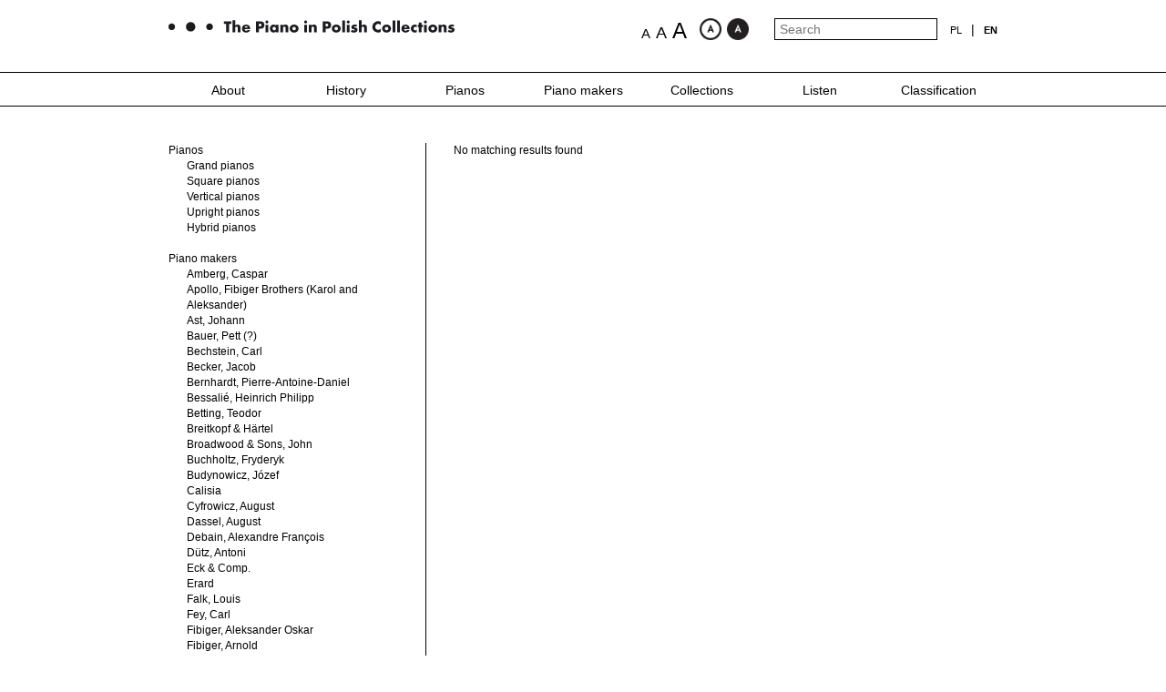

--- FILE ---
content_type: text/html; charset=UTF-8
request_url: https://fortepian.instrumenty.edu.pl/en/pianos-/categories/manufacturer/108/collection/6/date/2
body_size: 4642
content:



<!DOCTYPE html>
<head>
    <link href='http://fonts.googleapis.com/css?family=Open+Sans:400,600,700&subset=latin,latin-ext' rel='stylesheet' type='text/css'>
    <meta http-equiv="X-UA-Compatible" content="IE=edge">
    <meta name="viewport" content="width=device-width, initial-scale=1">
    
    <meta http-equiv="Content-Type" content="text/html;charset=utf-8" > 
    <script type="text/javascript" src="/js/jquery-1.9.1.min.js"></script>
<script type="text/javascript" src="/js/jquery-ui.js"></script>
<script type="text/javascript" src="/js/kadziorModal.js"></script>
<script type="text/javascript" src="/js/kadziorZoomGallery.js"></script>
<script type="text/javascript" src="/js/bxslider/jquery.bxslider.min.js"></script>
<script type="text/javascript" src="/js/main.js"></script>
<script type="text/javascript" src="/js/imageZoom/jquery.mousewheel.min.js"></script>
<script type="text/javascript" src="/js/mediaelement/mediaelement-and-player.min.js"></script>
<script type="text/javascript" src="/js/masonry.pkgd.min.js"></script>
<script type="text/javascript" src="/js/imagesloaded.pkgd.min.js"></script>
<script type="text/javascript" src="/js/slickNav/jquery.slicknav.min.js"></script>
<script type="text/javascript" src="/js/blind-version/blind-version.js"></script>    <title>Pianos  | The Piano in Polish Collections</title> 
    <link href="/js/blind-version/blind-version.css" media="screen" rel="stylesheet" type="text/css" >
<link href="/js/SlickNav/slicknav.min.css" media="screen" rel="stylesheet" type="text/css" >
<link href="/js/mediaelement/mediaelementplayer.css" media="screen" rel="stylesheet" type="text/css" >
<link href="/fonts/fonts.css" media="screen" rel="stylesheet" type="text/css" >
<link href="/css/bootstrap.css" media="screen" rel="stylesheet" type="text/css" >
<link href="/css/main.css" media="screen" rel="stylesheet" type="text/css" >
<link href="/js/bxslider/jquery.bxslider.css" media="screen" rel="stylesheet" type="text/css" >
<link href="/css/kadziorZoomGallery.css" media="screen" rel="stylesheet" type="text/css" >
<link href="/css/kadziorModal.css" media="screen" rel="stylesheet" type="text/css" > 
    
    <!-- HTML5 shim and Respond.js for IE8 support of HTML5 elements and media queries -->
    <!-- WARNING: Respond.js doesn't work if you view the page via file:// -->
    <!--[if lt IE 9]>
      <script src="https://oss.maxcdn.com/html5shiv/3.7.2/html5shiv.min.js"></script>
      <script src="https://oss.maxcdn.com/respond/1.4.2/respond.min.js"></script>
    <![endif]-->

<script>
  (function(i,s,o,g,r,a,m){i['GoogleAnalyticsObject']=r;i[r]=i[r]||function(){
  (i[r].q=i[r].q||[]).push(arguments)},i[r].l=1*new Date();a=s.createElement(o),
  m=s.getElementsByTagName(o)[0];a.async=1;a.src=g;m.parentNode.insertBefore(a,m)
  })(window,document,'script','https://www.google-analytics.com/analytics.js','ga');
        
  ga('create', 'UA-68902922-1', 'auto');
  ga('send', 'pageview');
            
</script>

<meta http-equiv="Expires" content="Tue, 01 Jan 1995 12:12:12 GMT">
<meta http-equiv="Pragma" content="no-cache">

</head>
<body oncontextmenu="return false;"> 


    
    
    <div id="main" lang="en/">
        <div class="container">
            <div class="row">
                <div class="top">
                    <div class="col-xs-12 col-md-6 col-sm-6 col-lg-6">
                        <a href="/en/">
                            <img src="/img/logo_en.png" alt="Polskie Instrumenty Lodowe" class="img-responsive" />
                        </a>
                    </div>
                    <div class="col-xs-12 col-md-6 col-sm-6 col-lg-6 text-right">

                        <form action="/en/search" method="post" class="inline-block">
                            <input type="text" name="query" value="" placeholder="Search"/>
                        </form>
                        <div class="inline-block">
                        <div class="languages"><ul class="languages_menu text-uppercase inline-block"><li><a href="/pl/fortepiany/categories/manufacturer/108/collection/6/date/2">pl</a></li><li class="seaparator">|</li><li class="active  inline-block"><a href="/en/fortepiany/categories/manufacturer/108/collection/6/date/2">en</a></li></ul></div>                        </div>
                    </div>
                </div>
            </div>
        </div>
        
        <div class="menu_wrapper hidden-xs">
            <div class="container">
                <div class="row">
                    <div class="col-xs-12">
                        <ul class="main_navi"><li class="text-center inactive" style="width:14.285714285714%"><a href="http://fortepian.instrumenty.edu.pl/en/about">About</a></li><li class="text-center inactive" style="width:14.285714285714%"><a href="#">History</a><ul class="submenu"><li><a href="http://fortepian.instrumenty.edu.pl/en/history/gravicembalo-col-piano-e-forte">Gravicembalo col piano e forte</a></li><li><a href="http://fortepian.instrumenty.edu.pl/en/history/the-piano-as-an-autonomous-instrument-before-1800-">The piano as an autonomous instrument (before 1800)</a></li><li><a href="http://fortepian.instrumenty.edu.pl/en/history/the-piano-in-the-1st-half-of-the-19th-century">The piano in the 1st half of the 19th century</a></li><li><a href="http://fortepian.instrumenty.edu.pl/en/history/the-piano-after-1850">The piano after 1850</a></li><li><a href="http://fortepian.instrumenty.edu.pl/en/history/the-piano-in-poland">The piano in Poland</a></li><li><a href="http://fortepian.instrumenty.edu.pl/en/history/folk-instruments-in-chopin-s-piano-music">Folk instruments in Chopin's piano music</a></li></ul></li><li class="text-center active" style="width:14.285714285714%"><a href="#">Pianos </a><ul class="submenu"><li><a href="http://fortepian.instrumenty.edu.pl/en/pianos-/types-of-pianos">Types of pianos</a><li><a href="/en/pianos-/categories/category/2">Grand pianos</a></li><li><a href="/en/pianos-/categories/category/3">Square pianos</a></li><li><a href="/en/pianos-/categories/category/4">Vertical pianos</a></li><li><a href="/en/pianos-/categories/category/5">Upright pianos</a></li><li><a href="/en/pianos-/categories/category/6">Hybrid pianos</a></li></li></ul></li><li class="text-center inactive" style="width:14.285714285714%"><a href="http://fortepian.instrumenty.edu.pl/en/piano-makers">Piano makers</a></li><li class="text-center inactive" style="width:14.285714285714%"><a href="#">Collections </a><ul class="submenu"><li><a href="/en/collections-/collections/collection/7">The Museum of Industrial History, Opatówek</a></li><li><a href="/en/collections-/collections/collection/6">The Andrzej Szwalbe Collection, Ostromecko</a></li><li><a href="/en/collections-/collections/collection/5">The Fryderyk Chopin Institute</a></li><li><a href="/en/collections-/collections/collection/8">Diocesan Museum in Sandomierz</a></li><li><a href="/en/collections-/collections/collection/9">Private Collections</a></li></ul></li><li class="text-center inactive" style="width:14.285714285714%"><a href="http://fortepian.instrumenty.edu.pl/en/listen">Listen</a></li><li class="text-center inactive" style="width:14.285714285714%"><a href="http://fortepian.instrumenty.edu.pl/en/classification">Classification</a></li></ul>                    </div>
                </div>
            </div>
        </div>
        <div class="clearfix"></div>
        
        <div class="content">
            <div class="text-content">
    <div class="container">
        <div class="row">
            <div class="col-sm-4 col-xs-12">
    <div class="filters">
<form action="/en//categories/pianos" name="filters" id="filters">
Pianos<ul class="filter_list filter_list_with_label"><li class=""><a href="/en/pianos-/categories/category/2/manufacturer/108/collection/6/date/2">Grand pianos</a></li><li class=""><a href="/en/pianos-/categories/category/3/manufacturer/108/collection/6/date/2">Square pianos</a></li><li class=""><a href="/en/pianos-/categories/category/4/manufacturer/108/collection/6/date/2">Vertical pianos</a></li><li class=""><a href="/en/pianos-/categories/category/5/manufacturer/108/collection/6/date/2">Upright pianos</a></li><li class=""><a href="/en/pianos-/categories/category/6/manufacturer/108/collection/6/date/2">Hybrid pianos</a></li></ul><br />Piano makers<ul class="filter_list filter_list_with_label"><li class=""><a href="/en/pianos-/categories/manufacturer/58/collection/6/date/2">Amberg, Caspar</a></li><li class=""><a href="/en/pianos-/categories/manufacturer/44/collection/6/date/2">Apollo, Fibiger Brothers (Karol and Aleksander)</a></li><li class=""><a href="/en/pianos-/categories/manufacturer/103/collection/6/date/2">Ast, Johann</a></li><li class=""><a href="/en/pianos-/categories/manufacturer/114/collection/6/date/2">Bauer, Pett (?)</a></li><li class=""><a href="/en/pianos-/categories/manufacturer/66/collection/6/date/2">Bechstein, Carl</a></li><li class=""><a href="/en/pianos-/categories/manufacturer/100/collection/6/date/2">Becker, Jacob</a></li><li class=""><a href="/en/pianos-/categories/manufacturer/60/collection/6/date/2">Bernhardt, Pierre-Antoine-Daniel</a></li><li class=""><a href="/en/pianos-/categories/manufacturer/72/collection/6/date/2">Bessalié, Heinrich Philipp</a></li><li class=""><a href="/en/pianos-/categories/manufacturer/83/collection/6/date/2">Betting, Teodor</a></li><li class=""><a href="/en/pianos-/categories/manufacturer/113/collection/6/date/2">Breitkopf & Härtel</a></li><li class=""><a href="/en/pianos-/categories/manufacturer/41/collection/6/date/2">Broadwood & Sons, John</a></li><li class=""><a href="/en/pianos-/categories/manufacturer/82/collection/6/date/2">Buchholtz, Fryderyk</a></li><li class=""><a href="/en/pianos-/categories/manufacturer/70/collection/6/date/2">Budynowicz, Józef</a></li><li class=""><a href="/en/pianos-/categories/manufacturer/90/collection/6/date/2">Calisia</a></li><li class=""><a href="/en/pianos-/categories/manufacturer/75/collection/6/date/2">Cyfrowicz, August</a></li><li class=""><a href="/en/pianos-/categories/manufacturer/71/collection/6/date/2">Dassel, August</a></li><li class=""><a href="/en/pianos-/categories/manufacturer/117/collection/6/date/2">Debain, Alexandre François</a></li><li class=""><a href="/en/pianos-/categories/manufacturer/53/collection/6/date/2">Dütz, Antoni</a></li><li class=""><a href="/en/pianos-/categories/manufacturer/77/collection/6/date/2">Eck & Comp.</a></li><li class=""><a href="/en/pianos-/categories/manufacturer/40/collection/6/date/2">Erard</a></li><li class=""><a href="/en/pianos-/categories/manufacturer/102/collection/6/date/2">Falk, Louis</a></li><li class=""><a href="/en/pianos-/categories/manufacturer/97/collection/6/date/2">Fey, Carl</a></li><li class=""><a href="/en/pianos-/categories/manufacturer/84/collection/6/date/2">Fibiger, Aleksander Oskar</a></li><li class=""><a href="/en/pianos-/categories/manufacturer/45/collection/6/date/2">Fibiger, Arnold</a></li><li class=""><a href="/en/pianos-/categories/manufacturer/67/collection/6/date/2">Gebauhr, Carl Julius</a></li><li class=""><a href="/en/pianos-/categories/manufacturer/87/collection/6/date/2">Gebethner & Wolff</a></li><li class=""><a href="/en/pianos-/categories/manufacturer/51/collection/6/date/2">Golmer, Józefat Karol</a></li><li class=""><a href="/en/pianos-/categories/manufacturer/81/collection/6/date/2">Graf, Conrad / McNulty, Paul</a></li><li class=""><a href="/en/pianos-/categories/manufacturer/85/collection/6/date/2">Grosspietsch, Johannes</a></li><li class=""><a href="/en/pianos-/categories/manufacturer/74/collection/6/date/2">Günther, Carl Christoph</a></li><li class=""><a href="/en/pianos-/categories/manufacturer/52/collection/6/date/2">Herz, Henri</a></li><li class=""><a href="/en/pianos-/categories/manufacturer/49/collection/6/date/2">Hintz, Fryderyk</a></li><li class=""><a href="/en/pianos-/categories/manufacturer/73/collection/6/date/2">Hinz, Julian Roman</a></li><li class=""><a href="/en/pianos-/categories/manufacturer/56/collection/6/date/2">Hochhauser, Maksymilian</a></li><li class=""><a href="/en/pianos-/categories/manufacturer/55/collection/6/date/2">Hofer, Antoni</a></li><li class=""><a href="/en/pianos-/categories/manufacturer/110/collection/6/date/2">Irmler, Ernst</a></li><li class=""><a href="/en/pianos-/categories/manufacturer/101/collection/6/date/2">Kerntopf, Edward Konstanty (J. Kerntopf i Syn)</a></li><li class=""><a href="/en/pianos-/categories/manufacturer/68/collection/6/date/2">Kerntopf, Jan</a></li><li class=""><a href="/en/pianos-/categories/manufacturer/94/collection/6/date/2">Kerntopf i Syn, Jan</a></li><li class=""><a href="/en/pianos-/categories/manufacturer/86/collection/6/date/2">Kewitsch, Alojzy</a></li><li class=""><a href="/en/pianos-/categories/manufacturer/104/collection/6/date/2">Kirchberg, Friedrich</a></li><li class=""><a href="/en/pianos-/categories/manufacturer/92/collection/6/date/2">Koischwitz Bracia (Karol i Ryszard?)</a></li><li class=""><a href="/en/pianos-/categories/manufacturer/89/collection/6/date/2">Kowalik, Stanisław</a></li><li class=""><a href="/en/pianos-/categories/manufacturer/64/collection/6/date/2">Krall & Seidler</a></li><li class=""><a href="/en/pianos-/categories/manufacturer/43/collection/6/date/2">Kuhlbörs, Johann Friedrich senior</a></li><li class=""><a href="/en/pianos-/categories/manufacturer/91/collection/6/date/2">Legnica</a></li><li class=""><a href="/en/pianos-/categories/manufacturer/54/collection/6/date/2">Lehmann, Karol</a></li><li class=""><a href="/en/pianos-/categories/manufacturer/98/collection/6/date/2">Lindemann, Jan Jerzy (Georg, Grzegorz)</a></li><li class=""><a href="/en/pianos-/categories/manufacturer/93/collection/6/date/2">Małecki, Julian</a></li><li class=""><a href="/en/pianos-/categories/manufacturer/50/collection/6/date/2">Małecki & Szreder</a></li><li class=""><a href="/en/pianos-/categories/manufacturer/59/collection/6/date/2">Manhattan Pianoforte Manufacturing Company</a></li><li class=""><a href="/en/pianos-/categories/manufacturer/47/collection/6/date/2">Marty, Johann Friedrich</a></li><li class=""><a href="/en/pianos-/categories/manufacturer/96/collection/6/date/2">Mellenius, Johann Adolf</a></li><li class=""><a href="/en/pianos-/categories/manufacturer/111/collection/6/date/2">Oehler (Öhler), Christian</a></li><li class=""><a href="/en/pianos-/categories/manufacturer/48/collection/6/date/2">Paepke, August (Auguste)</a></li><li class=""><a href="/en/pianos-/categories/manufacturer/61/collection/6/date/2">Peters & Co., Hans</a></li><li class=""><a href="/en/pianos-/categories/manufacturer/42/collection/6/date/2">Pleyel</a></li><li class=""><a href="/en/pianos-/categories/manufacturer/115/collection/6/date/2">Promberger, Johann Joseph sen.</a></li><li class=""><a href="/en/pianos-/categories/manufacturer/88/collection/6/date/2">Richter, Franz</a></li><li class=""><a href="/en/pianos-/categories/manufacturer/62/collection/6/date/2">Roloff, Heinrich</a></li><li class=""><a href="/en/pianos-/categories/manufacturer/105/collection/6/date/2">Schiller, Fiodor Wasilewicz (Wilhelm?)</a></li><li class=""><a href="/en/pianos-/categories/manufacturer/118/collection/6/date/2">Skurski, Ignacy</a></li><li class=""><a href="/en/pianos-/categories/manufacturer/76/collection/6/date/2">Staub, Jean Joseph</a></li><li class=""><a href="/en/pianos-/categories/manufacturer/106/collection/6/date/2">Streicher und Sohn, Johann Baptist</a></li><li class=""><a href="/en/pianos-/categories/manufacturer/116/collection/6/date/2">Szczerbiński, Cyprian</a></li><li class=""><a href="/en/pianos-/categories/manufacturer/112/collection/6/date/2">Tresselt, Johann</a></li><li class=""><a href="/en/pianos-/categories/manufacturer/107/collection/6/date/2">Troschel, Wilhelm</a></li><li class="active"><a href="/en/pianos-/categories/collection/6/date/2">Wasilewski, Józef</a></li><li class=""><a href="/en/pianos-/categories/manufacturer/63/collection/6/date/2">Weber / Aeolian Co. Ltd.</a></li><li class=""><a href="/en/pianos-/categories/manufacturer/79/collection/6/date/2">Wiszniewski, Eugen Adalbert</a></li><li class=""><a href="/en/pianos-/categories/manufacturer/78/collection/6/date/2">Wiszniewski, Jacob Bernhard senior</a></li><li class=""><a href="/en/pianos-/categories/manufacturer/80/collection/6/date/2">Woroniecki, Franciszek</a></li><li class=""><a href="/en/pianos-/categories/manufacturer/109/collection/6/date/2">Woźnicki, Jan</a></li><li class=""><a href="/en/pianos-/categories/manufacturer/46/collection/6/date/2">Zakrzewski, Antoni</a></li><li class=""><a href="/en/pianos-/categories/manufacturer/69/collection/6/date/2">Zdrodowski, Kasper</a></li><li class=""><a href="/en/pianos-/categories/manufacturer/95/collection/6/date/2">unidentified</a></li><li class=""><a href="/en/pianos-/categories/manufacturer/119/collection/6/date/2">Voigt, Friedrich Bernhard u. Sohn</a></li></ul><br />Collections<ul class="filter_list filter_list_with_label"><li class=""><a href="/en/pianos-/categories/collection/7/manufacturer/108/date/2">The Museum of Industrial History, Opatówek</a></li><li class="active"><a href="/en/pianos-/categories/manufacturer/108/date/2">The Andrzej Szwalbe Collection, Ostromecko</a></li><li class=""><a href="/en/pianos-/categories/collection/5/manufacturer/108/date/2">The Fryderyk Chopin Institute</a></li><li class=""><a href="/en/pianos-/categories/collection/8/manufacturer/108/date/2">Diocesan Museum in Sandomierz</a></li><li class=""><a href="/en/pianos-/categories/collection/9/manufacturer/108/date/2">Private Collections</a></li></ul><br />Date<ul class="filter_list filter_list_with_label"><li class=""><a href="/en/pianos-/categories/date/0/manufacturer/108/collection/6">1751 - 1800</a></li><li class=""><a href="/en/pianos-/categories/date/1/manufacturer/108/collection/6">1801 - 1850</a></li><li class="active"><a href="/en/pianos-/categories/manufacturer/108/collection/6">1851 - 1900</a></li><li class=""><a href="/en/pianos-/categories/date/3/manufacturer/108/collection/6">1901 - 1950</a></li><li class=""><a href="/en/pianos-/categories/date/4/manufacturer/108/collection/6">1951 - 2000</a></li></ul>    
    
</form>

</div>
</div>
    
<div class="col-sm-8 col-xs-12">
<div class="row pianos-row"><div class="col-xs-12">No matching results found</div></div></div>
    
    
    
<script type="text/javascript">
    $(document).ready(function() {
        var container = document.querySelector('#pianos-row');
        var msnry;
        
        imagesLoaded( container, function() {
            $('.loader').hide();
            $('#pianos-row .item').fadeIn();
            msnry = new Masonry( container, {
                // options
                columnWidth: 300,
                itemSelector: '.item'
            });
        });
    })
    
</script>
        </div>
    </div>
</div>
        </div>
        
        
        <div class="footer">
            <div class="container">
                <div class="row">
                    <div class="col-xs-12 col-sm-6">
                        <div class="footer_item">
                            <span class="name">
                                Implemented by                            </span>
                            <a href="http://imit.org.pl/en/news.html" target="_blank">
                                <img src="/img/logo_1_en.png" alt="" />
                            </a>
                        </div>
<!--                        <div class="footer_item">
                            <span class="name">
                                Strategy partner                            </span>
                            <a href="http://muzeuminstrumentow.pl" target="_blank">
                                <img src="/img/logo_2.png" alt="" />
                            </a>
                        </div>-->
                        <div class="footer_item">
                            <span class="name">
                                Partners                            </span>
<!--                            <a href="http://www.ethnomuseum.pl" target="_blank">
                                <img src="/img/logo_3.png" alt="" />
                            </a>

                                <img src="/img/logo_4.png" alt="" />

                            <a href="http://www.mnp.art.pl/en/" target="_blank">
                                <img src="/img/logo_5.png" alt="" />
                            </a>-->
                            <a href="http://en.chopin.nifc.pl" target="_blank">
                                <img src="/img/nifc_en.png" alt="" />
                            </a>
                            <a href="http://www.muzeum.opatowek.pl" target="_blank">
                                <img src="/img/opatowek.png" alt="" />
                            </a>
                            <a href="http://www.mck-bydgoszcz.pl" target="_blank">
                                <img src="/img/ostromecko.png" alt="" />
                            </a>
                            <a href="http://www.domdlugosza.sandomierz.org" target="_blank">
                                <img src="/img/sandomierz.png" alt="" />
                            </a>
                        </div>
                    </div>
                    <div class="col-xs-12 col-sm-6 text-right">
                        <div class="inline-block">
                        <ul class="bottom_navi"><li><a href="http://edukacja.instrumenty.edu.pl/en" target="_blank">Education</a></li><li><li><a href="http://blog.instrumenty.edu.pl/" target="_blank">Blog</a></li><li class="inactive"><a href="http://fortepian.instrumenty.edu.pl/en/contact">Contact</a></li><li class="inactive"><a href="http://fortepian.instrumenty.edu.pl/en/privacy-policy">Privacy Policy</a></li></ul>                        </div>
<!--                        <a class="kolberg" href="http://www.kolberg2014.org.pl/en/" target="_blank">
                            <img src="/img/logo_6.png" alt="" class="inline-block pull-right"/>
                        </a>-->
                    </div>
                </div>
            </div>
        </div>
        
        <div class="footer_copy">
            <div class="container">
                <div class="row">
                    <div class="col-xs-12 col-sm-7">
                        &copy Narodowy Instytut Muzyki i Tańca<br />
                        The texts, photos, films, translations and other contents of the site<br /> are protected by copyright laws. Their use or reproduction, even partial, is prohibited without previous approval from the National Institute of Music and Dance.                    </div>
                </div>
            </div>
        </div>
    </div>
        
       
    
    <script>
  (function(i,s,o,g,r,a,m){i['GoogleAnalyticsObject']=r;i[r]=i[r]||function(){
  (i[r].q=i[r].q||[]).push(arguments)},i[r].l=1*new Date();a=s.createElement(o),
  m=s.getElementsByTagName(o)[0];a.async=1;a.src=g;m.parentNode.insertBefore(a,m)
  })(window,document,'script','//www.google-analytics.com/analytics.js','ga');
 
  ga('create', 'UA-68847566-1', 'auto');
  ga('send', 'pageview');
 
</script>
    
</body>
</html>

--- FILE ---
content_type: text/html; charset=UTF-8
request_url: https://fortepian.instrumenty.edu.pl/js/SlickNav/slicknav.min.css
body_size: 2835
content:



<!DOCTYPE html>
<head>
    <link href='http://fonts.googleapis.com/css?family=Open+Sans:400,600,700&subset=latin,latin-ext' rel='stylesheet' type='text/css'>
    <meta http-equiv="X-UA-Compatible" content="IE=edge">
    <meta name="viewport" content="width=device-width, initial-scale=1">
    
    <meta http-equiv="Content-Type" content="text/html;charset=utf-8" > 
    <script type="text/javascript" src="/js/jquery-1.9.1.min.js"></script>
<script type="text/javascript" src="/js/jquery-ui.js"></script>
<script type="text/javascript" src="/js/kadziorModal.js"></script>
<script type="text/javascript" src="/js/kadziorZoomGallery.js"></script>
<script type="text/javascript" src="/js/bxslider/jquery.bxslider.min.js"></script>
<script type="text/javascript" src="/js/main.js"></script>
<script type="text/javascript" src="/js/imageZoom/jquery.mousewheel.min.js"></script>
<script type="text/javascript" src="/js/mediaelement/mediaelement-and-player.min.js"></script>
<script type="text/javascript" src="/js/masonry.pkgd.min.js"></script>
<script type="text/javascript" src="/js/imagesloaded.pkgd.min.js"></script>
<script type="text/javascript" src="/js/slickNav/jquery.slicknav.min.js"></script>
<script type="text/javascript" src="/js/blind-version/blind-version.js"></script>    <title>Fortepian w zbiorach polskich | Fortepian w zbiorach polskich</title> 
    <link href="/js/blind-version/blind-version.css" media="screen" rel="stylesheet" type="text/css" >
<link href="/js/SlickNav/slicknav.min.css" media="screen" rel="stylesheet" type="text/css" >
<link href="/js/mediaelement/mediaelementplayer.css" media="screen" rel="stylesheet" type="text/css" >
<link href="/fonts/fonts.css" media="screen" rel="stylesheet" type="text/css" >
<link href="/css/bootstrap.css" media="screen" rel="stylesheet" type="text/css" >
<link href="/css/main.css" media="screen" rel="stylesheet" type="text/css" >
<link href="/js/bxslider/jquery.bxslider.css" media="screen" rel="stylesheet" type="text/css" >
<link href="/css/kadziorZoomGallery.css" media="screen" rel="stylesheet" type="text/css" >
<link href="/css/kadziorModal.css" media="screen" rel="stylesheet" type="text/css" > 
    
    <!-- HTML5 shim and Respond.js for IE8 support of HTML5 elements and media queries -->
    <!-- WARNING: Respond.js doesn't work if you view the page via file:// -->
    <!--[if lt IE 9]>
      <script src="https://oss.maxcdn.com/html5shiv/3.7.2/html5shiv.min.js"></script>
      <script src="https://oss.maxcdn.com/respond/1.4.2/respond.min.js"></script>
    <![endif]-->

<script>
  (function(i,s,o,g,r,a,m){i['GoogleAnalyticsObject']=r;i[r]=i[r]||function(){
  (i[r].q=i[r].q||[]).push(arguments)},i[r].l=1*new Date();a=s.createElement(o),
  m=s.getElementsByTagName(o)[0];a.async=1;a.src=g;m.parentNode.insertBefore(a,m)
  })(window,document,'script','https://www.google-analytics.com/analytics.js','ga');
        
  ga('create', 'UA-68902922-1', 'auto');
  ga('send', 'pageview');
            
</script>

<meta http-equiv="Expires" content="Tue, 01 Jan 1995 12:12:12 GMT">
<meta http-equiv="Pragma" content="no-cache">

</head>
<body oncontextmenu="return false;"> 


    
    
    <div id="main" lang="pl/">
        <div class="container">
            <div class="row">
                <div class="top">
                    <div class="col-xs-12 col-md-6 col-sm-6 col-lg-6">
                        <a href="/pl/">
                            <img src="/img/logo_pl.png" alt="Polskie Instrumenty Lodowe" class="img-responsive" />
                        </a>
                    </div>
                    <div class="col-xs-12 col-md-6 col-sm-6 col-lg-6 text-right">

                        <form action="/pl/search" method="post" class="inline-block">
                            <input type="text" name="query" value="" placeholder="Wyszukaj"/>
                        </form>
                        <div class="inline-block">
                        <div class="languages"><ul class="languages_menu text-uppercase inline-block"><li class="active  inline-block"><a href="/pl/SlickNav/slicknav.min.css">pl</a></li><li class="seaparator">|</li><li><a href="/en/SlickNav/slicknav.min.css">en</a></li></ul></div>                        </div>
                    </div>
                </div>
            </div>
        </div>
        
        <div class="menu_wrapper hidden-xs">
            <div class="container">
                <div class="row">
                    <div class="col-xs-12">
                        <ul class="main_navi"><li class="text-center inactive" style="width:14.285714285714%"><a href="http://fortepian.instrumenty.edu.pl/pl/o-projekcie">O projekcie</a></li><li class="text-center inactive" style="width:14.285714285714%"><a href="#">Historia</a><ul class="submenu"><li><a href="http://fortepian.instrumenty.edu.pl/pl/historia/gravicembalo-col-piano-e-forte">Gravicembalo col piano e forte</a></li><li><a href="http://fortepian.instrumenty.edu.pl/pl/historia/fortepian-instrument-autonomiczny-do-1800-r-">Fortepian instrument autonomiczny  (do 1800 r.)</a></li><li><a href="http://fortepian.instrumenty.edu.pl/pl/historia/fortepian-pierwszej-polowy-xix-w-">Fortepian pierwszej połowy XIX w.</a></li><li><a href="http://fortepian.instrumenty.edu.pl/pl/historia/fortepian-po-1850-r-">Fortepian po 1850 r.</a></li><li><a href="http://fortepian.instrumenty.edu.pl/pl/historia/fortepian-w-polsce">Fortepian w Polsce</a></li><li><a href="http://fortepian.instrumenty.edu.pl/pl/historia/instrumenty-ludowe-w-muzyce-fortepianowej-chopina">Instrumenty ludowe w muzyce fortepianowej Chopina</a></li></ul></li><li class="text-center inactive" style="width:14.285714285714%"><a href="#">Fortepiany</a><ul class="submenu"><li><a href="http://fortepian.instrumenty.edu.pl/pl/fortepiany/typy-fortepianow">Typy fortepianów</a><li><a href="/pl/fortepiany/categories/category/2">Skrzydłowe</a></li><li><a href="/pl/fortepiany/categories/category/3">Stołowe</a></li><li><a href="/pl/fortepiany/categories/category/4">Pionowe</a></li><li><a href="/pl/fortepiany/categories/category/5">Pianina</a></li><li><a href="/pl/fortepiany/categories/category/6">Hybrydy</a></li></li></ul></li><li class="text-center inactive" style="width:14.285714285714%"><a href="http://fortepian.instrumenty.edu.pl/pl/wytwornie">Wytwórnie</a></li><li class="text-center inactive" style="width:14.285714285714%"><a href="#">Kolekcje</a><ul class="submenu"><li><a href="/pl/kolekcje/collections/collection/7">Muzeum Historii Przemysłu, Opatówek</a></li><li><a href="/pl/kolekcje/collections/collection/6">Kolekcja im. Andrzeja Szwalbego, Ostromecko</a></li><li><a href="/pl/kolekcje/collections/collection/5">Narodowy Instytut Fryderyka Chopina</a></li><li><a href="/pl/kolekcje/collections/collection/8">Muzeum Diecezjalne w Sandomierzu</a></li><li><a href="/pl/kolekcje/collections/collection/9">Kolekcje prywatne</a></li></ul></li><li class="text-center inactive" style="width:14.285714285714%"><a href="http://fortepian.instrumenty.edu.pl/pl/posluchaj">Posłuchaj</a></li><li class="text-center inactive" style="width:14.285714285714%"><a href="#">Klasyfikacja</a><ul class="submenu"><li><a href="http://fortepian.instrumenty.edu.pl/pl/klasyfikacja/wstep">Wstęp</a></li><li><a href="http://fortepian.instrumenty.edu.pl/pl/klasyfikacja/klasyfikacja">Klasyfikacja</a></li></ul></li></ul>                    </div>
                </div>
            </div>
        </div>
        <div class="clearfix"></div>
        
        <div class="content">
            <div class="clearfix"></div><div class="slider"><div class="sliderWrapper"><ul><li><img src="/uploads/files/fot_1.jpg" class="slider_image" alt="" /></li><li><img src="/uploads/files/fot_2.jpg" class="slider_image" alt="" /></li></ul></div></div>        </div>
        
        
        <div class="footer">
            <div class="container">
                <div class="row">
                    <div class="col-xs-12 col-sm-6">
                        <div class="footer_item">
                            <span class="name">
                                Realizacja                            </span>
                            <a href="http://www.imit.org.pl" target="_blank">
                                <img src="/img/logo_1_pl.png" alt="" />
                            </a>
                        </div>
<!--                        <div class="footer_item">
                            <span class="name">
                                Partner strategiczny                            </span>
                            <a href="http://muzeuminstrumentow.pl" target="_blank">
                                <img src="/img/logo_2.png" alt="" />
                            </a>
                        </div>-->
                        <div class="footer_item">
                            <span class="name">
                                Partnerzy                            </span>
<!--                            <a href="http://www.ethnomuseum.pl" target="_blank">
                                <img src="/img/logo_3.png" alt="" />
                            </a>

                                <img src="/img/logo_4.png" alt="" />

                            <a href="http://www.mnp.art.pl/oddzialy/muzeum-instrumentow-muzycznych" target="_blank">
                                <img src="/img/logo_5.png" alt="" />
                            </a>-->
                            <a href="http://pl.chopin.nifc.pl" target="_blank">
                                <img src="/img/nifc_pl.png" alt="" />
                            </a>
                            <a href="http://www.muzeum.opatowek.pl" target="_blank">
                                <img src="/img/opatowek.png" alt="" />
                            </a>
                            <a href="http://www.mck-bydgoszcz.pl" target="_blank">
                                <img src="/img/ostromecko.png" alt="" />
                            </a>
                            <a href="http://www.domdlugosza.sandomierz.org" target="_blank">
                                <img src="/img/sandomierz.png" alt="" />
                            </a>
                        </div>
                    </div>
                    <div class="col-xs-12 col-sm-6 text-right">
                        <div class="inline-block">
                        <ul class="bottom_navi"><li><a href="http://edukacja.instrumenty.edu.pl/pl" target="_blank">Edukacja</a></li><li><li><a href="http://blog.instrumenty.edu.pl/" target="_blank">Blog</a></li><li class="inactive"><a href="http://fortepian.instrumenty.edu.pl/pl/kontakt">Kontakt</a></li><li class="inactive"><a href="http://fortepian.instrumenty.edu.pl/pl/polityka-prywatnosci">Polityka prywatności</a></li></ul>                        </div>
<!--                        <a class="kolberg" href="http://www.kolberg2014.org.pl" target="_blank">
                            <img src="/img/logo_6.png" alt="" class="inline-block pull-right"/>
                        </a>-->
                    </div>
                </div>
            </div>
        </div>
        
        <div class="footer_copy">
            <div class="container">
                <div class="row">
                    <div class="col-xs-12 col-sm-7">
                        &copy Narodowy Instytut Muzyki i Tańca<br />
                        Zdjęcia, teksty, nagrania audio i audio-video oraz tłumaczenia prezentowane na tej stronie<br />są objęte prawami autorskimi i nie mogą być wykorzystywane w całości lub części bez zgody NIMiT.                    </div>
                </div>
            </div>
        </div>
    </div>
        
       
    
    <script>
  (function(i,s,o,g,r,a,m){i['GoogleAnalyticsObject']=r;i[r]=i[r]||function(){
  (i[r].q=i[r].q||[]).push(arguments)},i[r].l=1*new Date();a=s.createElement(o),
  m=s.getElementsByTagName(o)[0];a.async=1;a.src=g;m.parentNode.insertBefore(a,m)
  })(window,document,'script','//www.google-analytics.com/analytics.js','ga');
 
  ga('create', 'UA-68847566-1', 'auto');
  ga('send', 'pageview');
 
</script>
    
</body>
</html>

--- FILE ---
content_type: text/css
request_url: https://fortepian.instrumenty.edu.pl/js/blind-version/blind-version.css
body_size: 906
content:
.b-v-1 {
    font-size: 15px;
}

.b-v-2 {
    font-size: 18px;
}

.b-v-3 {
    font-size: 24px;
}

.b-switcher {
    display: inline-block;
    vertical-align: top;
    position: relative;
    top: -3px;
    padding-right: 21px;
}

.b-switcher ul {
    list-style: none;
    padding: 0;
    margin: 0;
    display: inline-block;
    vertical-align: bottom;
}

.b-switcher ul li {
    display: inline-block;
    padding: 0;
    margin: 0 3px;
}

.b-switcher ul li a {
    display: inline-block;
}

.b-switcher ul li.b-active a {
    font-weight: bold;
}

.b-c-switch img {
    max-width: 24px;
    display: inline-block;
    margin-bottom: 12px;
}

.b-switcher ul li.b-c-switch-1 {
    margin-left: 11px;
}





body[data-font-size="15"] {
    
}






body[data-font-size="18"] .languages_menu li a {
    font-size: 13px;
}

body[data-font-size="18"] .main_navi li a {
    font-size: 16px;
    line-height: 37px;
}

body[data-font-size="18"] .search_btn {
    font-size: 13px;
}

body[data-font-size="18"] .slider_description {
    font-size: 14px;
}

body[data-font-size="18"] .footer span.name {
    font-size: 12px;
}

body[data-font-size="18"] .bottom_navi a {
    font-size: 16px;
}

body[data-font-size="18"] .text-content h2 {
    font-size: 26px;
}

body[data-font-size="18"] .text-content h3 {
    font-size: 24px;
}

body[data-font-size="18"] .text-content {
    font-size: 15px;
}

body[data-font-size="18"] h4 {
    font-size: 16px;
}

body[data-font-size="18"] .categories {
    font-size: 15px;
}

body[data-font-size="18"] .image_title {
    font-size: 13px;
}

body[data-font-size="18"] .footer_copy .container {
    font-size: 12px;
}

body[data-font-size="18"] .authors_toggler::after {
    font-size: 12px;
}

body[data-font-size="18"] .authors_toggler.active::after {
    font-size: 12px;
}

body[data-font-size="18"] .filters li.active > a:before {
    font-size: 11px;
}





body[data-font-size="24"] .languages_menu li a {
    font-size: 14px;
}

body[data-font-size="24"] .main_navi li a {
    font-size: 18px;
    line-height: 37px;
}

body[data-font-size="24"] .search_btn {
    font-size: 13px;
}

body[data-font-size="24"] .slider_description {
    font-size: 15px;
}

body[data-font-size="24"] .footer span.name {
    font-size: 12px;
}

body[data-font-size="24"] .bottom_navi a {
    font-size: 18px;
}

body[data-font-size="24"] .text-content h2 {
    font-size: 28px;
}

body[data-font-size="24"] .text-content h3 {
    font-size: 26px;
}

body[data-font-size="24"] .text-content {
    font-size: 17px;
}

body[data-font-size="24"] h4 {
    font-size: 18px;
}

body[data-font-size="24"] .categories {
    font-size: 17px;
}

body[data-font-size="24"] .image_title {
    font-size: 15px;
}

body[data-font-size="24"] .footer_copy .container {
    font-size: 14px;
}

body[data-font-size="24"] .authors_toggler::after {
    font-size: 14px;
}

body[data-font-size="24"] .authors_toggler.active::after {
    font-size: 14px;
}

body[data-font-size="24"] .filters li.active > a:before {
    font-size: 13px;
}









body[data-contrast="2"] {
    background: #000;
}

body[data-contrast="2"] .languages_menu li a {
    color: #fff;
}

body[data-contrast="2"] .main_navi li a {
    color: #fff;
}

body[data-contrast="2"] .menu_wrapper {
    border-top: 1px solid #fff;
    border-bottom: 1px solid #fff;
}

body[data-contrast="2"] p,
body[data-contrast="2"] a,
body[data-contrast="2"] h1,
body[data-contrast="2"] h2,
body[data-contrast="2"] h3,
body[data-contrast="2"] h4,
body[data-contrast="2"] .text-content,
body[data-contrast="2"] #main .container {
    color: #fff;
}

body[data-contrast="2"] .search_btn {
    color: #fff;
}

body[data-contrast="2"] .search_btn:hover,
body[data-contrast="2"] .search_btn:focus {
    color: #fff;
}

body[data-contrast="2"] .footer {
    border-top: 1px solid #fff;
}

body[data-contrast="2"] .bottom_navi a {
    color: #fff;
}

body[data-contrast="2"] .categories a {
    color: #fff;
}

body[data-contrast="2"] .bordered-image {
    border: 1px solid #fff;
}

body[data-contrast="2"] a {
    color: #fff;
}

body[data-contrast="2"] a:focus,
body[data-contrast="2"] a:hover {
    color: #fff;
}

body[data-contrast="2"] .filters {
    border-right: 1px solid #fff;
}

body[data-contrast="2"] .image_description {
    color: #000;
    background: #fff;
}

body[data-contrast="2"] input[name=query] {
    border: 1px solid #fff;
}

body[data-contrast="2"] .manufacturer_row {
    border-bottom: 1px solid #fff;
}

body[data-contrast="2"] .main_navi li:hover {
    background: #fff;
}

body[data-contrast="2"] .main_navi li:hover a {
    color: #000;
}

body[data-contrast="2"] .main_navi ul {
    background: #fff;
}

body[data-contrast="2"] .main_navi ul li a {
    color: #000;
}

body[data-contrast="2"] .main_navi ul li:hover {
    background: grey
}

body[data-contrast="2"] .main_navi ul li:hover a {
    color: #fff
}

body[data-contrast="2"] .images_list img {
    border: 1px solid #fff;
}

body[data-contrast="2"] .top .col-xs-12:first-child img {
    -webkit-filter:invert(100%);
     filter:progid:DXImageTransform.Microsoft.BasicImage(invert='1');
}

--- FILE ---
content_type: text/css
request_url: https://fortepian.instrumenty.edu.pl/css/main.css
body_size: 2650
content:
body {
    overflow-x: hidden;
}

#main .container {
    max-width: 940px;
    color: #000;
}


#main .container span,
#main .container p,
#main .container {
    font-family: 'Open Sans', sans-serif!important;
}


.listen video {
    width: 100%;
}


#main a:hover,
#main a:active {
    text-decoration: none;
}


.inline-block,
ul.inline-block li,
.inline-block a{
    display: inline-block;
    zoom: 1;
    *display: inline;
}



.text-uppercase {
    text-transform: uppercase;
}



.languages_menu {
    list-style: none;
    padding: 0;
    margin: 0;
}

.languages_menu li {
    margin: 0 0px 0 10px;
}

.languages_menu li a {
    font-size: 11px;
    font-family: 'Open Sans', sans-serif;
    color: #000;
}

.languages_menu li.active a {
    font-weight: bold;
}

.top {
    margin-top: 20px;
}


.main_navi {
    list-style: none;
    margin: 0;
    padding: 0;
    width: 100%;
    position: relative;
    z-index: 99;
}

.main_navi ul {
    display: none;
}

.main_navi li a {
    font-family: 'Open Sans', sans-serif;
    color: #000;
    display: block;
    /*padding: 10px 10px 10px 10px;*/
    font-size: 14px;
    height: 37px;
    line-height: 38px;
}

.main_navi li a:hover {
    /*background: #ebebeb;*/
    
}


.main_navi li:hover {
    background: url(../img/menu_bg.png);
    
    
}

.main_navi li:hover > a {
    border-bottom: 2px solid #c2c4c7;
}

.main_navi li:hover li a {
    border-bottom: 0 none;
}

.main_navi ul li:hover {
    background: none;
}


.main_navi li:hover ul {
    display: block;
    visibility: visible;
}

.main_navi li {
    position: relative;
    z-index: 1;
    position: relative;
    display: inline-block;
    zoom: 1;
    *display: inline;
}

.main_navi ul {
    position: absolute;
    left: 0;
    top: 37px;
    text-align: left;
    background: url(../img/menu_bg.png) 0 0 repeat rgba(255, 255, 255, .7);
    z-index: 9999999;
    
}

.main_navi ul a {
    font-size: 12px;
}


.menu_wrapper {
    border-top: 1px solid #000;
    border-bottom: 1px solid #000;
    margin-top: 20px;
    height: 38px;
}


.search_btn {
    background: url(../img/lupa.png) 10px 50% no-repeat #ebebeb;
    padding: 4px 10px 4px 30px;
    font-family: 'Open Sans', sans-serif;
    font-size: 11px;
    color: #000;
    margin-right: 10px;
}


.search_btn:hover,
.search_btn:focus {
    color: #000;
}


.main_navi ul li {
    padding: 10px 20px;
    white-space:nowrap;
    display: block;
    min-width: 182px;
    cursor: pointer;
    
}

ul.submenu {
    padding-left: 0;
    cursor: pointer;
    padding-top: 10px;
}

.main_navi ul.submenu li a {
    height: auto;
    line-height: 10px;
}

img.slider_image {
    margin: 0 auto;
    display: block;
}


.content {
    position: relative;
}


.slider {
    position: relative;
}


.slider_description {
    bottom: 0px;
    left: -20px;
    position: absolute;
    width: 40%;
    background: #ebebeb;
    font-size: 12px;
}


.slider_description .inner {
    padding: 20px;
}


.footer {
    padding-top: 10px;
    border-top: 1px solid #000;
    position: relative;
    
    
}


.footer span.name {
    font-family: 'Open Sans', sans-serif;
    font-size: 10px;
    vertical-align: top;
}



.footer img {
    padding-right: 8px;
}


.bottom_navi li {
    display: inline-block;
    zoom: 1;
    *display: inline;
}


.bottom_navi {
    list-style: none;
    padding: 8px 0 0 0;
    margin: 0;
    
}


.bottom_navi li {
    margin-left: 14px;
}

.bottom_navi a {
    color: #000;
    font-size: 14px;
}

.text-content {
    padding: 40px 0px 30px 0px;
}

.text-content img {
	max-width: 100%;
	height: auto;
}


.text-content h2 {
    margin: 0 0 30px 0;
    font-size: 23px;
}


.text-content h3 {
    margin: 30px 0 30px 0;
    font-size: 20px;
}


.text-content {
    font-size: 12px;
}


.resizable {
    width: 100%;
    height: auto;
}


.photos-row {
    margin-bottom: 20px;
}


.categories a {
    color: #000;
}

h4 {
    font-weight: bold;
    font-size: 14px;
    margin: 0 0 6px 0;
}

.category-row {
    margin-bottom: 40px;
}


.categories {
    font-size: 13px;
}


.muzeum_description {
    margin-bottom: 30px;
}


.pianos-row {
    margin-bottom: 20px;
}


.muzeum_logo {
    max-width: 340px;
}

.region_map {
    display: block;
    margin-bottom: 30px;
}

audio {
    margin: 10px 0px 0px 0px;
}



.regions iframe,
.regions video{
    width: 100%!important;
    height: 270px;
}


.bordered-image {
    border: 1px solid #000;
}


a {
    color: #000;
    text-decoration: underline;
}

a:focus,
a:hover {
    color: #000;
}


.top a,
.menu_wrapper a,
.footer a,
.categories a{
    text-decoration: none;
}


.filters {
    border-right: 1px solid #000;
    padding-right: 10px;
}

.filters ul {
    padding: 0;
    margin: 0;
    list-style: none;
}


.filter_list a {
    text-decoration: none;
}


.filters ul ul,
.filters ul.filter_list_with_label {
    padding-left: 20px;
}


.filters li.active > a {
    font-weight: bold;
}


.image_title {
    padding: 5px;
    text-align: center;
    color: #959595;
    font-size: 11px;
}


.pianos-row a {
    text-decoration: none;
}


.paginate {
    list-style: none;
    padding: 0;
    margin: 0;
}


.paginate li {
    display: inline-block;
    zoom: 1;
    *display: inline;
}


.paginate a {
    text-decoration: none;
}

.paginate li.active a {
    font-weight: bold;
}



.page_name {
    margin-right: 10px;
}


.image_wrapper {
    position: relative;
}


.image_description {
    position: absolute;
    top: 0;
    left: 0;
    right: 0;
    bottom: 0;
}


.image_description .inner {
    padding: 60px 10px 20px 10px;
}


.image_description {
    color: #fff;
    background: #000;
    display: none;
}


.image_wrapper:hover .image_description {
    /*display: block;*/
}


.images_list a, 
.images_list img {
    display: block;
}


.images_list a {
    margin-bottom: 10px;
}


.main_product_photo {
    margin-bottom: 4px;
}



.product-card iframe {
    width: 80%!important;
    height: 250px;
}



.apiz-wrapper {
    top: 0px;
}




.kadziorZoomGalleryPane .container {
    max-width: 700px;
}


.kadziorZoomGalleryPane a {
    color: #fff;
}


.prv, .nxt,
.prv:hover, .nxt:hover,
.prv:focus, .nxt:focus {
    text-decoration: none;
    font-size: 26px;
    margin: 0px 6px;
}


.progres {
    text-align: center;
    margin-top: 8px;
}

.progress_line {
    width: 10px;
    height: 2px;
    background: #fff;
    margin: 0 2px;
    display: inline-block;
    zoom: 1;
    *display: inline;
}


.progress_line.active {
    height: 4px;
}


.footer_copy {
    margin-top: 5px;
    padding-bottom: 40px;
}

.footer_copy .container {
    color: #808080!important;
    font-size: 10px;
}


.zoomOut, .zoomIn,
.zoomOut:hover, .zoomOut:focus,
.zoomIn:hover, .zoomIn:focus {
    font-size: 26px;
    margin: 0 6px;
    text-decoration: none;
}


.mejs-container {
    width: 100%!important;
}

.mejs-controls .mejs-horizontal-volume-slider .mejs-horizontal-volume-total {
    width: 35px;
}



.mejs-video {
    margin: 10px 0px;
}


video {
    width:440px;
    height: 332px;
}

.mejs-container {
    margin: 0px 0px;
}

#gallery_iframe {
    display: block;
    margin: 0 auto;
}

.sliderWrapper ul {
    padding: 0;
    margin: 0;
    list-style: none;
}

p.western, p.sdfootnote-western {
   margin-bottom: 0;
}


.item {
    width: 46%;
    margin-bottom: 10px;
}


#pianos-row .item {
    display: none;
}


.loader {
    height: 300px;
    background: url(../img/loader.gif) center center no-repeat;
    width: 100%;
}


.authors_toggler,
.authors_toggler:focus, 
.authors_toggler:hover {
    text-decoration: none;
}

.authors_toggler::after {
    content: " ►";
    font-size: 10px;
}

.authors_toggler.active::after {
    content: " ▼";
    font-size: 10px;
}


.authors_list {
    display: none;
}


input[name=query] {
    padding-left: 5px;
    border: 1px solid #000;
}


span.mejs-container-fullscreen {
    display: none;
}

video:focus,
video:active {
    border: 0 none;
    outline: none;
}


.regions audio {
    width: 100%;
}


.collections-pianos .item {
    width: 15%;
    margin-bottom: 10px;
}

.regions audio {
    width: 100%!important;
    margin: 0;
}

.regions area {
    cursor: pointer;
}


p.western a:hover {
    /*text-decoration: underline!important;*/
}


.filters li.active > a {
    position: relative;
}

.filters li.active > a:before {
    content: '✕ ';
    color: red;
    font-size: 9px;
    position: absolute;
    left: -12px;
    bottom: 2px;
}



sup {
    top: -0.2em;
}
sub, sup {
    font-size: 90%;
}


.instrument_desc p {
    margin: 0;
}


.foto_author {
    margin: 0 0 20px 0;
}


.product-card video {
    margin-bottom: 1px;
}

.pianos_dodatkowe br {
    display: none;
}

.pianos_dodatkowe .mejs-container,
.pianos_dodatkowe audio,
audio {
    margin: 20px 0 4px 0!important;
    display: block;
}

.mejs-audio,
.pianos_dodatkowe audio {
	width: 100%!important;
}

.regions .col-xs-5 br {
    display: none;
}

.regions video {
    margin-bottom: 1px;
    margin-top: 20px;
}




.slicknav_menu {
	display:none;
}

.slicknav_menu li {
    width: 100%!important;
    text-align: left;
}


.footer_item {
    display: inline-block;
    vertical-align: top;
}







.manufacturer_row {
    margin-bottom: 30px;
    padding-bottom: 30px;
    border-bottom: 1px solid #000;
    display: block;
}





.pianos-list a {
    text-decoration: none;
}


.instrument_desc audio {
    width: 100%;
}


















@media screen and (min-width: 772px) and (max-width: 991px) {
    .footer a.kolberg {
        float: left!important;
        margin-top: 10px;
    }
    
    .bottom_navi li {
        margin-left: 0;
        margin-right: 10px;
    }
}


@media screen and (max-width: 771px) {
    .slicknav_menu {
        display:block;
    }
    
    .slicknav_menu {
        display:block;
    }
    
    .top form {
        float: left;
        margin-top: 12px;
        margin-bottom: 12px;
    }
    
    .languages {
        margin-top: 12px;
        margin-bottom: 12px;
    }
    
    input[name="query"] {
        width: 150px;
    }
    
    
    .footer_item {
        width: 100%;
        text-align: center;
    }
    
    
    .footer_item span.name {
        display: block;
        margin: 10px auto;
    }
    
    
    .bottom_navi li {
        display: block;
        text-align: center;
        width: 100%;
    }
    
    
    .bottom_navi li a {
        margin: 0 auto;
    }
    
    
    .footer .inline-block, .footer ul.inline-block li, .footer .inline-block a {
        display: block!important;
    }
    
    .footer ul li {
        margin: 0 auto;
    }
    
    .footer .pull-right {
        float: none!important;
        margin: 20px auto;
    }
    
    .footer a.kolberg {
        margin: 20px auto 0px auto;
        display: block;
        clear: both;
    }
    
    
    .category-row {
        margin-bottom: 0;
    }
    
    
    .filters ul ul, .filters ul.filter_list_with_label {
        padding-left: 4px;
        font-size: 10px;
    }
    
    
    .filters {
        border-right: 0 none;
    }
    
    .filters br {
        display: none;
    }
    
    
    
    
    .item {
        width: 50%;
    }
    
    .kadziorZoomGallery-inner img {
        max-width: 700px!important;
        max-height: 300px!important;
    }
}



@media screen and (max-width: 520px) {
    .item {
        width: 100%;
    }
    
    
    .progress_line {
        width: 2px;
    }
    
    
    .prv, .nxt, .prv:hover, .nxt:hover, .prv:focus, .nxt:focus, .kadziorZoomGallery-close,
    .zoomOut, .zoomIn, .zoomOut:hover, .zoomOut:focus, .zoomIn:hover, .zoomIn:focus,
    .zoomOut, .zoomIn, .zoomOut:hover, .zoomOut:focus, .zoomIn:hover, .zoomIn:focus{
        font-size: 18px!important;
    }
    
    .progres {
        margin-top: 4px;
    }
    
    
    .kadziorZoomGalleryPane {

        height: 30px!important;
    }
}

--- FILE ---
content_type: text/css
request_url: https://fortepian.instrumenty.edu.pl/css/kadziorZoomGallery.css
body_size: 503
content:
.kadziorZoomGallery-overlay {
    top: 0;
    bottom: 0;
    left: 0;
    right: 0;
    position: fixed;
    width: 100%;
    height: 100%;
    background: #000;
    opacity: .8;
    -ms-filter: "progid:DXImageTransform.Microsoft.Alpha(Opacity=80)";
    filter: alpha(opacity=80);
    z-index: 10001;
}


.kadziorPopup.kadziorZoomGallery {
    overflow: hidden;
}



.kadziorZoomGallery {
    position: fixed;
    z-index: 10002;
    left: 0;
    top: 0;
    right: 0;
    bottom: 0;
}

.kadziorWrapper {
    width: 100%;
}

.kadziorPopup {
    bottom: 0;
    left: 0;
    right: 0;
    overflow-y: scroll;
    position: fixed;
    top: 0;
    width: 100%;
}


body.overlayed {
    overflow: hidden;
}



.kadziorZoomGallery-inner {
    /*width: 350px;*/
    height: auto;
    margin-left: -175px;
    top: 10px;
    position: absolute;
    left: 50%;
}


.kadziorZoomGallery-close {
    text-decoration: none;
    color: #fff;
    font-size: 26px;
}

.kadziorZoomGallery-close:hover,
.kadziorZoomGallery-close:focus {
    text-decoration: none;
    color: #fff;
}


.kadziorZoomGalleryPane {
    position: fixed;
    z-index: 10002;
    bottom: 0;
    width: 100%;
    height: 40px;
    background: #000;
}


.kadziorZoomGallery .kadziorInner {
    position: relative;
    top: 60px;
}

.kadziorZoomGallery-inner img 
{       
/*    -webkit-transition-duration: .3s; 
    -moz-transition-duration: .3s;
    -o-transition-duration: .3s;  
    transition-duration: .3s;
    -webkit-transition-timing-funtion: ease-out;  
    -moz-transition-timing-funtion: ease-out; 
    -o-transition-timing-funtion: ease-out;  
    transition-timing-funtion: ease-out;*/

    cursor: move;
}




--- FILE ---
content_type: text/css
request_url: https://fortepian.instrumenty.edu.pl/css/kadziorModal.css
body_size: 368
content:
.kadziorModal-overlay {
    top: 0;
    bottom: 0;
    left: 0;
    right: 0;
    position: fixed;
    width: 100%;
    height: 100%;
    background: #000;
    opacity: .8;
    -ms-filter: "progid:DXImageTransform.Microsoft.Alpha(Opacity=80)";
    filter: alpha(opacity=80);
    z-index: 10001;
}


.kadziorModal {
    position: fixed;
    z-index: 10002;
    left: 0;
    top: 0;
    right: 0;
    bottom: 0;
}

.kadziorWrapper {
    width: 100%;
}

.kadziorPopup {
    bottom: 0;
    left: 0;
    right: 0;
    overflow-y: scroll;
    position: fixed;
    top: 0;
    width: 100%;
}


body.overlayed {
    overflow: hidden;
}



.kadziorInside {
    min-width: 600px;
    height: auto;
    margin-left: -300px;
    top: 50px;
    position: absolute;
    left: 50%;
    /*background: #fff;*/
}


.kadziorModal-close {
    right: 0;
    position: absolute;
    top: -36px;
    text-decoration: none;
    color: #fff;
    font-size: 26px;
}

.kadziorModal-close:hover,
.kadziorModal-close:focus {
    text-decoration: none;
    color: #fff;
}


--- FILE ---
content_type: text/plain
request_url: https://www.google-analytics.com/j/collect?v=1&_v=j102&a=1459974327&t=pageview&_s=1&dl=https%3A%2F%2Ffortepian.instrumenty.edu.pl%2Fen%2Fpianos-%2Fcategories%2Fmanufacturer%2F108%2Fcollection%2F6%2Fdate%2F2&ul=en-us%40posix&dt=Pianos%20%7C%20The%20Piano%20in%20Polish%20Collections&sr=1280x720&vp=1280x720&_u=IEBAAEABAAAAACAAI~&jid=1589040264&gjid=55947542&cid=1225824880.1767844202&tid=UA-68902922-1&_gid=1171589954.1767844202&_r=1&_slc=1&z=1241272488
body_size: -454
content:
2,cG-HZTS7PRCJQ

--- FILE ---
content_type: application/javascript
request_url: https://fortepian.instrumenty.edu.pl/js/kadziorZoomGallery.js
body_size: 1932
content:

(function($){  
    $.fn.kadziorZoomGallery = function(options) { 
        
        var settings = $.extend({
            extraClass: null
        }, options);
        
        return this.each(function() {  
            $('.kadziorZoomGallery-close').trigger('click');
            
            var html = $(this).html();
            $('body').prepend('<div class="kadziorZoomGallery-overlay"></div>');
            $('body').prepend('<div class="kadziorWrapper'+(settings.extraClass === null ? '' : ' ' + settings.extraClass)+'"><div class="kadziorZoomGallery"><div class="kadziorInner"><div class="kadziorZoomGallery-inner"></div></div></div></div>');
            $('.kadziorZoomGallery-inner').html(html);
            
            loadZoom();
            $('.kadziorInner img').css({opacity: 0});
            setTimeout( function() {
                var iH = $('.kadziorZoomGallery img').outerHeight();
                var iW = $('.kadziorZoomGallery img').outerWidth();
                
                //poziom
                if(iW >= iH)
                {
                    $('.kadziorZoomGallery img').css({
                        "max-width": '900px',
                        "max-height": '500px'
                    });
                }
                //pion
                else
                {
                    $('.kadziorZoomGallery img').css({
                        "max-width": '350px',
                        "max-height": '500px',
                        'height': 'auto'
                    });
                }

                
                $('.kadziorZoomGallery-inner').css({
                    'margin-left' : -$('.kadziorInner img').width()/2,
                    'opacity': 1
                });
                $('.kadziorInner img').css({
                    'opacity': 1
                });
            }, 700 );
            
            $('.kadzior-image-product-wrapper').css({
                width: '350',
                height: '550'
            });
            
            $('body').addClass('overlayed');
            
            
            $('body').append('<div class="kadziorZoomGalleryPane"><div class="container"><div class="row"><div class="col-sm-2 col-xs-2"><a href="javascript:void(0);" class="prv"><</a><a href="javascript:void(0);" class="nxt">></a></div><div class="col-sm-1 col-xs-2"><a href="javascript:void(0)" class="zoomOut">-</a></div><div class="col-sm-6 progres  col-xs-4"></div><div class="col-sm-1 col-xs-2"><a href="javascript:void(0)" class="zoomIn">+</a></div><div class="col-sm-2 col-xs-2"><a href="javascript:void(0);" class="kadziorZoomGallery-close">x</a></div></div></div></div>');
            
            for(var i=0; i <= 15; i++)
            {
                $('.progres').append("<div class='progress_line'></div>");
            }
            
            
            
            
            
            $('.progress_line:first').addClass('active');
            
            $('.nxt').click(function() {
                $('.kadziorZoomGallery-close').trigger("click");
                if($('.images_list a.active').next().length == 0)
                {
                    $('.images_list a:first').trigger('click');
                }
                else
                {
                    $('.images_list a.active').next().trigger('click');
                }
                $('.main_product_photo a').trigger('click');
            });
            
            
            $('.prv').click(function() {
                $('.kadziorZoomGallery-close').trigger("click");
                if($('.images_list a.active').prev().length == 0)
                {
                    $('.images_list a:last').trigger('click');
                }
                else
                {
                    $('.images_list a.active').prev().trigger('click');
                }
                $('.main_product_photo a').trigger('click');
            });
            
            $(document).keyup(function(e) {
                if (e.keyCode == 27) {
                    $('.kadziorZoomGallery-close').trigger('click');
                }
            });
            
//            $('.kadziorInside').prepend('<a href="javascript:void(0);" class="kadziorZoomGallery-close">x</a>');
//            if($('.kadziorInside').height() < $(window).height())
//            {
//                $('.kadziorInside').css({
//                    top: '50%',
//                    'margin-top': -($('.kadziorInside').height()/2)
//                });
//            }
           
            
            
            $('.kadziorZoomGallery').addClass('kadziorPopup');
            
            $(document).on('click', '.kadziorZoomGallery-close', function(e) {
                e.preventDefault();
                $('.kadziorZoomGallery').remove();
                $('.kadziorZoomGallery-overlay').remove();
                $('.kadziorWrapper').remove();
                $('.kadziorZoomGalleryPane').remove();
                
                $('body').removeClass('overlayed');
                $('.kadziorZoomGallery').removeClass('kadziorPopup');
            });
        });  
    };  
    
    var counter = 0;
    var scale = 1;  // scale of the image
    var xLast = 0;  // last x location on the screen
    var yLast = 0;  // last y location on the screen
    var xImage = 0; // last x location on the image
    var yImage = 0; // last y location on the image

    var startingPosLeft = $(".kadziorZoomGallery-inner").css('left');
    var startingPosTop = $(".kadziorZoomGallery-inner").css('top');
    
    function loadZoom()
    {
        counter = 0;
        scale = 1;
        xLast = 0;yLast = 0;xImage = 0;yImage = 0;
        $( ".kadziorZoomGallery-inner" ).draggable();
        // if mousewheel is moved
        $(".kadziorZoomGallery-inner").mousewheel(function(e, delta)
        {
            zoomTo(e, delta);
        });
    }
    
    
    $(document).on('click', '.zoomIn', function() {
        zoomTo(null, 1);
    });


    $(document).on('click', '.zoomOut', function() {
        zoomTo(null, -1);
    });
    
    
    
    function zoomTo(e, delta)
    {
        var $el = $(".kadziorZoomGallery-inner");
        
        // find current location on screen 
        if(e != null)
        {
            var xScreen = e.pageX - $el.offset().left;
            var yScreen = e.pageY - $el.offset().top;
        }
        else
        {
            var xScreen = $(window).width()/2 - $el.offset().left;
            var yScreen = $(window).height()/2 - $el.offset().top;
        }

        // find current location on the image at the current scale
        xImage = xImage + ((xScreen - xLast) / scale);
        yImage = yImage + ((yScreen - yLast) / scale);

        // determine the new scale
        if (delta > 0)
        {
            scale *= 1.2;
            if(counter < 15) counter++;
        }
        else
        {
            scale /= 1.2;
            if(counter > 0) counter--;
        }
        scale = scale < 1 ? 1 : (scale > 15 ? 15 : scale);

        $('.progress_line').removeClass('active');
        $($('.progress_line')[counter]).addClass('active');

//                //zerujemy pozycję
//                if(scale == 1.3)
//                {
//                    $(this).css({
//                        left: startingPosLeft,
//                        top: startingPosTop
//                    });
//                    
//                    $(this).find('img').css('-moz-transform', 'scale(' + scale + ')' + 'translate(' + 0 + 'px, ' + 0 + 'px' + ')')
//                                   .css('-moz-transform-origin', 0 + 'px ' + 0 + 'px');
//                    return;
//                }

        // determine the location on the screen at the new scale
        var xNew = (xScreen - xImage) / scale;
        var yNew = (yScreen - yImage) / scale;

        // save the current screen location
        xLast = xScreen;
        yLast = yScreen;
        // redraw
        $el.find('img').css({
            '-moz-transform':           'scale(' + scale + ')' + 'translate(' + xNew + 'px, ' + yNew + 'px' + ')',
            '-webkit-transform':           'scale(' + scale + ')' + 'translate(' + xNew + 'px, ' + yNew + 'px' + ')',
            '-ms-transform':           'scale(' + scale + ')' + 'translate(' + xNew + 'px, ' + yNew + 'px' + ')',
            'transform':           'scale(' + scale + ')' + 'translate(' + xNew + 'px, ' + yNew + 'px' + ')',
            '-moz-transform-origin':    xImage + 'px ' + yImage + 'px',
            '-webkit-transform-origin':    xImage + 'px ' + yImage + 'px',
            '-ms-transform-origin':    xImage + 'px ' + yImage + 'px',
            'transform-origin':    xImage + 'px ' + yImage + 'px'
        });
        
        if(scale != 1 && navigator.userAgent.match(/MSIE\s(?!9.0)/))
        {
            $el.find('img').css({
                'zoom': scale + "\9",
                'margin-left': -(xImage*scale)/2
            });
        }

        return false;
    }
    
    
})(jQuery);  

--- FILE ---
content_type: application/javascript
request_url: https://fortepian.instrumenty.edu.pl/js/kadziorModal.js
body_size: 532
content:
(function($){  
    $.fn.kadziorModal = function(options) { 
        
        var settings = $.extend({
            extraClass: null
        }, options);
        
        return this.each(function() {  
            $('.kadziorModal-close').trigger('click');
            
            var html = $(this).html();
            $('body').prepend('<div class="kadziorModal-overlay"></div>');
            $('body').prepend('<div class="kadziorWrapper'+(settings.extraClass === null ? '' : ' ' + settings.extraClass)+'"><div class="kadziorModal"><div class="kadziorInside" id="kadziorInside"><div class="kadziorInner"><div class="kadziorModal-inner"></div></div></div></div></div>');
            $('.kadziorModal-inner').html(html);
            
            $('.kadziorModal-inner').find('iframe').load(function () {
                var $iframe = $(this);
                $iframe.height($iframe.contents().height());
                $iframe.width($iframe.contents().width());
                
                $('.kadziorInside').css({
                    'margin-left': -($iframe.width()/2)
                });
                
            });
//            $('.kadziorModal-inner').find('iframe').bind('load', getIFrameHeight );
            
            $('body').addClass('overlayed');
            
            
            
            $('.kadziorInside').prepend('<a href="javascript:void(0);" class="kadziorModal-close">x</a>');
            
           
            
            
            $('.kadziorModal').addClass('kadziorPopup');
            
            $(document).on('click', '.kadziorModal-close, .kadziorPopup', function(e) {
                e.preventDefault();
                $('.kadziorModal').remove();
                $('.kadziorModal-overlay').remove();
                $('.kadziorWrapper').remove();
                
                $('body').removeClass('overlayed');
                $('.kadziorModal').removeClass('kadziorPopup');
            });
        });  
    };  
})(jQuery);  

--- FILE ---
content_type: application/javascript
request_url: https://fortepian.instrumenty.edu.pl/js/main.js
body_size: 669
content:
$(document).ready(function() {
//    $('video,audio').mediaelementplayer({
//        defaultVideoHeight: 250,
//        defaultVideoWidth: '100%',
//        audioWidth: '100%',
//        pluginWidth: -1,
//        pluginHeight: -1,
//        timerRate: 250,
//        framesPerSecond: 25,
//        plugins: ['flash','silverlight'],
//        pluginPath: '/js/mediaelement/',
//        flashName: 'flashmediaelement.swf',
//	silverlightName: 'silverlightmediaelement.xap',
//        enableAutosize: true,
//        alwaysShowControls: false,
//        iPadUseNativeControls: true,
//        iPhoneUseNativeControls: true,
//        AndroidUseNativeControls: true,
////        mode: 'auto_plugin',
//        enablePluginDebug: false,
//        type: '',
//        nativeFS: false,
//        features: ['playpause','progress','current','duration','tracks','volume', 'fullscreen']
//    });
    
	
//    $('audio').mediaelementplayer();
    $('.sliderWrapper ul').bxSlider({
        pager: false,
        controls: false,
        mode: 'fade',
        auto: true
    });
    
    
    $('.authors_toggler').click(function(e) {
        e.preventDefault();
        $(this).toggleClass("active");
        $('.authors_list').slideToggle();
    });
    
    
    $('.menu_wrapper .main_navi').slicknav();
    
     $('p').each(function() {
         $(this).attr('starting-indent', $(this).css('text-indent'));
         $(this).attr('starting-margin', $(this).css('margin-left'));
     });
    $(window).resize(function() {
        if($(window).width() <= 771)
        {
            $('p').each(function() {
                var indent = parseFloat($(this).attr('starting-indent'));
                if(indent > 0)
                {
                    $(this).css('text-indent', indent/4);
                }
                var margin = parseFloat($(this).attr('starting-margin'));
                if(margin > 0)
                {
                    $(this).css('margin-left', margin/4);
                }
            })
        }
    })

    $(window).resize();
});




